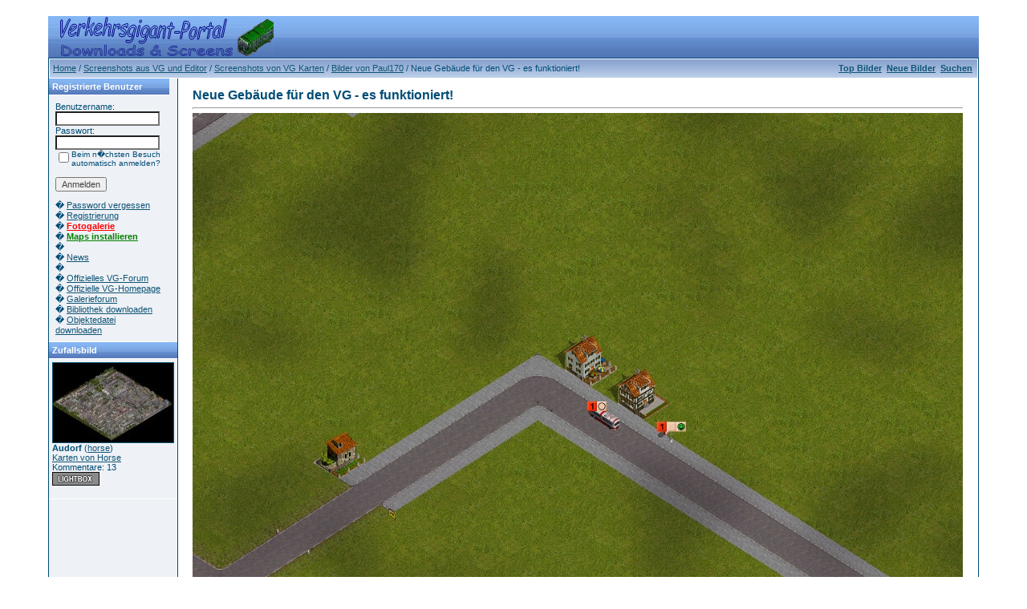

--- FILE ---
content_type: text/html; charset=UTF-8
request_url: https://verkehrsgigant-portal.de/details.php?image_id=2273&sessionid=eae3n84cinhjlhvi2mmmm4dev2
body_size: 8802
content:
<!DOCTYPE HTML PUBLIC "-//W3C//DTD HTML 4.0 Transitional//EN">
<html dir="ltr">
<head>
<title>Verkehrsgigant-Portal</title>
<meta http-equiv="content-type" content="text/html; charset=iso-8859-1">
<link type="text/css" rel="stylesheet" href="./templates/blue/style.css">
<meta http-equiv="imagetoolbar" content="no">
<link rel="alternate" type="application/rss+xml" title="RSS Feed: Neue Gebäude für den VG - es funktioniert! (Kommentare)" href="https://verkehrsgigant-portal.de/rss.php?action=comments&amp;image_id=2273" />
</head>
<body bgcolor="#FFFFFF" text="#0F5475" link="#0F5475" vlink="#0F5475" alink="#0F5475">
<script language="javascript" type="text/javascript">
<!--

  var captcha_reload_count = 0;
	var captcha_image_url = "./captcha.php?sessionid=5tghpee2450smg1i00vkpf95s2";
  function new_captcha_image() {
    if (captcha_image_url.indexOf('?') == -1) {
		  document.getElementById('captcha_image').src= captcha_image_url+'?c='+captcha_reload_count;
		} else {
		  document.getElementById('captcha_image').src= captcha_image_url+'&c='+captcha_reload_count;
		}

    document.getElementById('captcha_input').value="";
    document.getElementById('captcha_input').focus();
    captcha_reload_count++;
  }

	function opendetailwindow() { 
    window.open('','detailwindow','toolbar=no,scrollbars=yes,resizable=no,width=680,height=480');
  }
// -->
</script>
<br />
<table width="800" border="0" cellspacing="0" cellpadding="0" align="center" style="background-image:url('./templates/blue/images/logo.gif');">
  <tr> 
    <td width="800" height="52"> 
            <table cellpadding="0" cellspacing="0" width="281" height="50" style="background-image:url('./templates/blue/images/logo2.gif');">
                <tr>
                    <td width="199">
                        <p align="right">&nbsp;&nbsp;&nbsp;&nbsp;&nbsp;</p>
                    </td>
                </tr>
            </table>
    </td>
  </tr>
  <tr> 
    <td class="bordercolor" width="800"> 
      <table width="800" border="0" cellspacing="1" cellpadding="0">
        <tr> 
          <td class="tablebgcolor"> 
            <table width="100%" border="0" cellspacing="1" cellpadding="0">
              <tr> 
                <td height="23"> 
                  <table width="100%" border="0" cellspacing="0" cellpadding="0" style="background-image:url('./templates/blue/images/navbar.gif');" height="23">
                    <tr> 
                      <td><img src="./templates/blue/images/spacer.gif" width="4" height="4" alt="" /><span class="clickstream"><a href="./index.php?sessionid=5tghpee2450smg1i00vkpf95s2" class="clickstream">Home</a> / <a href="./categories.php?cat_id=63&amp;sessionid=5tghpee2450smg1i00vkpf95s2" class="clickstream">Screenshots aus VG und Editor</a> / <a href="./categories.php?cat_id=23&amp;sessionid=5tghpee2450smg1i00vkpf95s2" class="clickstream">Screenshots von VG Karten</a> / <a href="./categories.php?cat_id=102&amp;sessionid=5tghpee2450smg1i00vkpf95s2" class="clickstream">Bilder von Paul170</a> / Neue Gebäude für den VG - es funktioniert!</span></td>
                      <td align="right">
						<a href="./top.php?sessionid=5tghpee2450smg1i00vkpf95s2"><b>Top Bilder</b></a>&nbsp;
						<a href="./search.php?search_new_images=1&amp;sessionid=5tghpee2450smg1i00vkpf95s2"><b>Neue Bilder</b></a><b> 
                                                &nbsp;<a href="./search.php?sessionid=5tghpee2450smg1i00vkpf95s2">Suchen</a> 
                                                &nbsp;</b>
					  </td>
                    </tr>
                  </table>
                </td>
              </tr>
            </table>
            <table width="801" border="0" cellspacing="0" cellpadding="0">
              <tr> 
                <td width="150" class="row1" valign="top">
                  <table width="150" border="0" cellspacing="0" cellpadding="0">
                    <tr> 
                      <td class="head2" height="20" style="background-image:url('./templates/blue/images/cat.gif');"><img src="./templates/blue/images/spacer.gif" alt="" width="4" height="4" />Registrierte Benutzer</td>
                    </tr>
                    <tr> 
                      <td class="tablebgcolor"><img src="./templates/blue/images/spacer.gif" alt="" width="1" height="1" /></td>
                    </tr>
                    <tr> 
                      <td align="center" class="row1"><table width="100%" border="0" cellpadding="8" cellspacing="0">
  <tr> 
    <td valign="top" align="left"> 
      <form action="./login.php?sessionid=5tghpee2450smg1i00vkpf95s2" method="post"><input type="hidden" name="__csrf" value="9b3742c99077b1649c2bf776a0bf63b7" />

        Benutzername:<br />
        <input type="text" size="10" name="user_name" class="logininput" />
        <br />
        Passwort:<br />
        <input type="password" size="10" name="user_password" class="logininput" />
        <br />
        <table border="0" cellspacing="0" cellpadding="0">
          <tr valign="top"> 
            <td><input type="checkbox" name="auto_login" value="1" /></td>
            <td><span class="smalltext">Beim n�chsten Besuch automatisch anmelden?</span><br /></td>
</tr>
        </table>
        <br />
		<input type="submit" value="Anmelden" / class="button">
      </form>
      � <a href="./member.php?action=lostpassword&amp;sessionid=5tghpee2450smg1i00vkpf95s2">Password vergessen</a><br />
	  � <a href="./register.php?sessionid=5tghpee2450smg1i00vkpf95s2">Registrierung</a><br />
� <a href="http://fotogalerie.verkehrsgigant-portal.de"><font color="red"><B>Fotogalerie</B></font></a><br />
� <a href="http://www.verkehrsgigant-portal.de/anleitung.php"><b><font color="green">Maps installieren</font></b></a><br />
� <a href=""></a><br />
� <a href="http://forum.eschy5.de/index.php?page=Board&boardID=113">News</a><br />
� <a href=""></a><br />
� <a href="http://forum.jowood.de/forumdisplay.php?f=14">Offizielles VG-Forum</a><br />
� <a href="http://www.verkehrsgigant.de">Offizielle VG-Homepage</a><br />
� <a href="http://forum.eric-schuessler.de/index.php?page=Board&boardID=25">Galerieforum</a><br />
� <a href="http://www.verkehrsgigant-portal.de/bibliothek.php">Bibliothek downloaden</a><br />
� <a href="http://www.verkehrsgigant-portal.de/objekte.php">Objektedatei downloaden</a><br /></td>
  </tr>
</table></td>
                    </tr>
                    <tr> 
                      <td class="tablebgcolor"><img src="./templates/blue/images/spacer.gif" alt="" width="1" height="1" /></td>
                    </tr>
                  </table>
				                    <table width="150" cellspacing="0" cellpadding="0">
                    <tr> 
                      <td class="head2" height="20" style="background-image:url('./templates/blue/images/cat.gif');"> <img src="./templates/blue/images/spacer.gif" alt="" width="4" height="4" />Zufallsbild</td>
                    </tr>
                    <tr> 
                      <td class="tablebgcolor"><img src="./templates/blue/images/spacer.gif" alt="" width="1" height="1" /></td>
                    </tr>
                    <tr> 
                      <td class="row1" style="padding:4px;">
					    
                        <p><a href="./details.php?image_id=457&amp;sessionid=5tghpee2450smg1i00vkpf95s2"><img src="./data/thumbnails/16/Audorf_2.jpg" border="1" width="150" height="99" alt="Audorf" title="Audorf" /></a><br />
<b>Audorf</b>  (<a href="./member.php?action=showprofile&amp;user_id=9&amp;sessionid=5tghpee2450smg1i00vkpf95s2">horse</a>)
<br />
<a href="./categories.php?cat_id=16&amp;sessionid=5tghpee2450smg1i00vkpf95s2">Karten von Horse</a><br />
Kommentare: 13<br />
<img src="./templates/blue/images/lightbox_off.gif" border="0" alt="" />						<br />
                        <br />
                      </td>
                    </tr>
                    <tr> 
                      <td class="tablebgcolor"><img src="./templates/blue/images/spacer.gif" alt="" width="1" height="1" /></td>
                    </tr>
                  </table>
				  				</td>
                <td width="1" class="bordercolor" valign="top"><img src="./templates/blue/images/spacer.gif" width="1" height="1" alt="" /></td>
                <td width="18" valign="top"><img src="./templates/blue/images/spacer.gif" width="18" height="18" alt="" /></td>
                <td width="100%" valign="top"><br />
                  <b class="title">Neue Gebäude für den VG - es funktioniert!</b>				  <hr size="1" />
                                    <div align="center">
				    <!-- Template file for JPG Files -->
<img src="./data/media/102/vg1.jpg" border="0" alt="Neue Gebäude für den VG - es funktioniert!"  width="960" height="768" /><br />
				    				    <br /><img src="./templates/blue/images/lightbox_off.gif" border="0" alt="" />&nbsp;&nbsp;<a href="./postcards.php?image_id=2273&amp;sessionid=5tghpee2450smg1i00vkpf95s2"><img src="./templates/blue/images/postcard.gif" border="0" alt="" /></a>&nbsp;&nbsp;&nbsp;&nbsp;&nbsp;&nbsp;&nbsp;&nbsp;<img src="./templates/blue/images/download_off.gif" border="0" alt="" />&nbsp;&nbsp;<img src="./templates/blue/images/download_zip_off.gif" border="0" alt="" />				  </div>
				  <br />
				  
                  <table width="100%" border="0" cellspacing="0" cellpadding="0">
                    <tr> 
                      <td>
                        <table width="100%" border="0" cellspacing="0" cellpadding="3">
                          <tr> 
                            <td class="head3" valign="top" style="background-image:url('./templates/blue/images/cat.gif');" width="100%">Neue Gebäude für den VG - es funktioniert!</td>
                          </tr>
                        </table>
                      </td>
                    </tr>
                  </table>


                  <table width="100%" border="0" cellspacing="0" cellpadding="1">
                    <tr> 
                      <td class="bordercolor"> 
                        <table width="100%" border="0" cellpadding="3" cellspacing="0">
                          <tr> 
                            <td valign="top" class="row1"><b>Beschreibung:</b></td>
                            <td valign="top" class="row1">Mit Eschys Mithilfe habe ich es geschafft, eigene Gebäude in den VG einzubinden.<br />
<br />
Eine tolle Sache.<br />
<br />
Meine bisherigen Bastelarbeiten sind hier zu sehen. Nix supertolles, aber der Upload dient einfach dazu, aufzuzeigen, was möglich ist.<br />
<br />
Neu ist das Ortseingangsschild, die spaßeshalber von Anno1602 übernommene Feuerwehr in halber Ausführung und zu guter Letzt könnt ihr sehen, wie aus dem vorhanden VG-Gebäude ein Fachwerkhaus wurde.</td>
                          </tr>
                          <tr> 
                            <td valign="top" class="row2"><b>Schl�sselw&ouml;rter:</b></td>
                            <td valign="top" class="row2"><a href="./search.php?search_keywords=%22Paul170+Geb%C3%A4ude%22&amp;sessionid=5tghpee2450smg1i00vkpf95s2">Paul170 Gebäude</a></td>
                          </tr>
                          <tr> 
                            <td valign="top" class="row1"><b>Datum:</b></td>
                            <td valign="top" class="row1">01.12.2011 21:31</td>
                          </tr>
                          <tr> 
                            <td valign="top" class="row2"><b>Hits:</b></td>
                            <td valign="top" class="row2">34501</td>
                          </tr>
                          <tr> 
                            <td valign="top" class="row1"><b>Downloads:</b></td>
                            <td valign="top" class="row1">0</td>
                          </tr>
                          <tr> 
                            <td valign="top" class="row2"><b>Bewertung:</b></td>
                            <td valign="top" class="row2">0.00 (0 Stimme(n))</td>
                          </tr>
                          <tr> 
                            <td valign="top" class="row1"><b>Dateigr&ouml;&szlig;e:</b></td>
                            <td valign="top" class="row1">716.5&nbsp;KB</td>
                          </tr>
						  <tr> 
                            <td valign="top" class="row2"><b>Hinzugef�gt von:</b></td>
                            <td valign="top" class="row2"><a href="./member.php?action=showprofile&amp;user_id=754&amp;sessionid=5tghpee2450smg1i00vkpf95s2">Paul170</a></td>
                          </tr>
                        </table>
                      </td>
                    </tr>
                  </table>
				                                      <p align="center">
				  </p>
                                    <p style="line-height:100%; margin-top:0; margin-bottom:0;">
                  <a name="comments"></a>

                  <table width="100%" border="0" cellspacing="0" cellpadding="0" align="center">
                    <tr> 
                      <td class="head1" valign="top"> 
                        <table width="100%" border="0" cellpadding="3" cellspacing="1">
                          <tr> 
                            <td valign="top" class="head1" style="background-image:url('./templates/blue/images/cat.gif');" colspan="2">Kommentar:</td>
                          </tr>
                                                    <tr>
                                                        <td><tr> 
  <td class="commentrow1" valign="top" nowrap="nowrap">
  <a name="comment9116"></a>
    <b>U1HH</b><br />
	Member<br /><br />Registriert seit: 25.07.2006<br />Kommentare: 46	  </td>
  <td width="100%" class="commentrow1" valign="top">
    <table width="100%" border="0" cellspacing="0" cellpadding="0">
      <tr>
        <td valign="top"><b>Super!</b></td>
        <td valign="top" align="right"></td>
      </tr>
    </table>
    <hr size="1" />
    Hallo Paul...<br />
Die neuen Gebäude finde ich schon mal toll, auch wenn es halt nur kleine Häuser sind, aber vielleicht ist das ja noch steigerungsfähig?!? Wie wäre es mit Mega-Wolkenkratzern?<br />
Und wenn Du schon dabei bist: ich hätte gerne Rasengleise und Pflastergleise für die Straßenbahn und Gelenkbusse und und und... ;-)<br />
Wie wäre es mit einem komplett neuen und total überarbeiteten VG II, der gleich einen eingebauten Editor für Karten, Fahrzeuge und Gebäude hat? Wäre DAS nicht GEIL??? Schwelg... Träum... Resignier... Wird es wohl nicht mehr geben solange ich lebe... Schaaaaade...<br />
<br />
Viele Grüße aus Hamburg!  </td>
</tr>
<tr>
  <td nowrap="nowrap" bgcolor="#D3DCEB">
    <span class="smalltext">01.12.2011 21:41</span>
  </td>
  <td bgcolor="#D3DCEB">
    <img src="./templates/blue/images/user_offline.gif" border="0" alt="Offline" />    <a href="./member.php?action=showprofile&amp;user_id=618&amp;sessionid=5tghpee2450smg1i00vkpf95s2"><img src="./templates/blue/images/profile.gif" border="0" alt="U1HH" /></a>    <a href="./member.php?action=mailform&amp;user_id=618&amp;sessionid=5tghpee2450smg1i00vkpf95s2"><img src="./templates/blue/images/email.gif" border="0" alt="SMARTYHL at gmx.de" /></a>          </td>
</tr>
<tr>
  <td colspan="2" class="commentspacerrow"><img src="./templates/blue/images/spacer.gif" width="1" height="1" alt="" /></td>
</tr><tr> 
  <td class="commentrow2" valign="top" nowrap="nowrap">
  <a name="comment9117"></a>
    <b>Paul170</b><br />
	Member<br /><br />Registriert seit: 26.01.2008<br />Kommentare: 38	  </td>
  <td width="100%" class="commentrow2" valign="top">
    <table width="100%" border="0" cellspacing="0" cellpadding="0">
      <tr>
        <td valign="top"><b>Hi U1HH..</b></td>
        <td valign="top" align="right"></td>
      </tr>
    </table>
    <hr size="1" />
    .. danke für dein Kommentar. Auf jeden Fall werde ich in nächster Zeit noch ein paar weitere Gebäude basteln, da ich motiviert bin ;) Mega-Wolkenkratzer sind übrigens nicht mein Ding, ich mags mehr realistisch-idyllisch ;)<br />
<br />
Aber Du kannst ja die Gebäude, die Du schon immer mal im VG haben wolltest, versuchen umzusetzen. Wenn nötig erkläre ich dir wies geht.<br />
<br />
Ein VG II mit all den genannten Features wäre natürlich das non plus ultra :)) Aber wie Du schon sagst: Es wird beim Träumen bleiben.<br />
<br />
In diesem Sinne, Gn8 ;)  </td>
</tr>
<tr>
  <td nowrap="nowrap" bgcolor="#D3DCEB">
    <span class="smalltext">01.12.2011 22:24</span>
  </td>
  <td bgcolor="#D3DCEB">
    <img src="./templates/blue/images/user_offline.gif" border="0" alt="Offline" />    <a href="./member.php?action=showprofile&amp;user_id=754&amp;sessionid=5tghpee2450smg1i00vkpf95s2"><img src="./templates/blue/images/profile.gif" border="0" alt="Paul170" /></a>              </td>
</tr>
<tr>
  <td colspan="2" class="commentspacerrow"><img src="./templates/blue/images/spacer.gif" width="1" height="1" alt="" /></td>
</tr><tr> 
  <td class="commentrow1" valign="top" nowrap="nowrap">
  <a name="comment9118"></a>
    <b>Eschy5</b><br />
	Administrator<br /><br />Registriert seit: 17.12.2002<br />Kommentare: 235	  </td>
  <td width="100%" class="commentrow1" valign="top">
    <table width="100%" border="0" cellspacing="0" cellpadding="0">
      <tr>
        <td valign="top"><b>VG2</b></td>
        <td valign="top" align="right"></td>
      </tr>
    </table>
    <hr size="1" />
    Ein VG II wäre sehr unwahrscheinlich. Aber es gibt ein neues Spiel, was ich empfehlen könnte. <br />
<br />
Cities in Motion<br />
<br />
Dort gibt´s Straßenbahnen, Busse (auch Gelenkbusse), U-Bahnen, Wassertaxis und Helikopter. Die Straßenbahngleise können auf Grünstreifen gelegt werden. DAmit hat die Straßenbahn immer freie Fahrt. Die Grafik sieht auch schick aus. Das Spiel ist aber nix für schwache Rechner. Die Grafikkarte sollte mindestens 512 MB RAM haben und der Prozessor sollte möglichst DualCore sein. <br />
<br />
Das Spiel hat aber auch Nachteile:<br />
<ul><br />
<li>zu geringe Fahrzeugkapazität (da kann man aber dran basteln)<br />
<li>Bindung an einen Steamaccount (<a href="http://www.gamersgate.com" target="_blank" rel="nofollow">www.gamersgate.com</a> bietet eine steamfreie Version an)<br />
<li>Straßenbahngleise können (aktuell) nur zweigleisig gebaut werden<br />
<li>U-Bahnbau ist manchmal etwas kompliziert<br />
<li>Die Städte wachsen, aber Gebäude entstehen an einer festgelegten Stelle. Sind dort Straßenbahn- oder U-Bahngleise, dann wird die Strecke unterbrochen, sobald das neue Gebäude dort steht.<br />
</ul>  </td>
</tr>
<tr>
  <td nowrap="nowrap" bgcolor="#D3DCEB">
    <span class="smalltext">02.12.2011 06:00</span>
  </td>
  <td bgcolor="#D3DCEB">
    <img src="./templates/blue/images/user_offline.gif" border="0" alt="Offline" />    <a href="./member.php?action=showprofile&amp;user_id=8&amp;sessionid=5tghpee2450smg1i00vkpf95s2"><img src="./templates/blue/images/profile.gif" border="0" alt="Eschy5" /></a>    <a href="./member.php?action=mailform&amp;user_id=8&amp;sessionid=5tghpee2450smg1i00vkpf95s2"><img src="./templates/blue/images/email.gif" border="0" alt="webmaster at verkehrsgigant-portal.de" /></a>    <a href="http://www.eschy5.de" target="_blank"><img src="./templates/blue/images/homepage.gif" border="0" alt="http://www.eschy5.de" /></a>    <a href="http://www.icq.com/people/about_me.php?uin=177938267" target="_blank"><img src="http://status.icq.com/online.gif?icq=177938267&img=5" width="18" height="18" border="0" alt="177938267" /></a>  </td>
</tr>
<tr>
  <td colspan="2" class="commentspacerrow"><img src="./templates/blue/images/spacer.gif" width="1" height="1" alt="" /></td>
</tr><tr> 
  <td class="commentrow2" valign="top" nowrap="nowrap">
  <a name="comment9119"></a>
    <b>stefonline</b><br />
	Member<br /><br />Registriert seit: 24.12.2011<br />Kommentare: 1	  </td>
  <td width="100%" class="commentrow2" valign="top">
    <table width="100%" border="0" cellspacing="0" cellpadding="0">
      <tr>
        <td valign="top"><b>Editor</b></td>
        <td valign="top" align="right"></td>
      </tr>
    </table>
    <hr size="1" />
    Hello all!<br />
<br />
i am Dutch and i want to know were i can download the free editor. if you cna send it to me is it also good<br />
<br />
thanks, Stefonline  </td>
</tr>
<tr>
  <td nowrap="nowrap" bgcolor="#D3DCEB">
    <span class="smalltext">24.12.2011 09:32</span>
  </td>
  <td bgcolor="#D3DCEB">
    <img src="./templates/blue/images/user_offline.gif" border="0" alt="Offline" />    <a href="./member.php?action=showprofile&amp;user_id=1020&amp;sessionid=5tghpee2450smg1i00vkpf95s2"><img src="./templates/blue/images/profile.gif" border="0" alt="stefonline" /></a>    <a href="./member.php?action=mailform&amp;user_id=1020&amp;sessionid=5tghpee2450smg1i00vkpf95s2"><img src="./templates/blue/images/email.gif" border="0" alt="heinrich.zant1987 at gmail.com" /></a>          </td>
</tr>
<tr>
  <td colspan="2" class="commentspacerrow"><img src="./templates/blue/images/spacer.gif" width="1" height="1" alt="" /></td>
</tr><tr> 
  <td class="commentrow1" valign="top" nowrap="nowrap">
  <a name="comment9120"></a>
    <b>Paul170</b><br />
	Member<br /><br />Registriert seit: 26.01.2008<br />Kommentare: 38	  </td>
  <td width="100%" class="commentrow1" valign="top">
    <table width="100%" border="0" cellspacing="0" cellpadding="0">
      <tr>
        <td valign="top"><b>-&gt;</b></td>
        <td valign="top" align="right"></td>
      </tr>
    </table>
    <hr size="1" />
    <a href="http://forum.eric-schuessler.de/index.php?page=Thread&amp;threadID=5002" target="_blank" rel="nofollow">http://forum.eric-schuessler.de/index.php?page=Thread&amp;threadID=5002</a><br />
<br />
- win xp may not work<br />
- resolution 1280x1024 and 16-bit color required  </td>
</tr>
<tr>
  <td nowrap="nowrap" bgcolor="#D3DCEB">
    <span class="smalltext">25.12.2011 22:44</span>
  </td>
  <td bgcolor="#D3DCEB">
    <img src="./templates/blue/images/user_offline.gif" border="0" alt="Offline" />    <a href="./member.php?action=showprofile&amp;user_id=754&amp;sessionid=5tghpee2450smg1i00vkpf95s2"><img src="./templates/blue/images/profile.gif" border="0" alt="Paul170" /></a>              </td>
</tr>
<tr>
  <td colspan="2" class="commentspacerrow"><img src="./templates/blue/images/spacer.gif" width="1" height="1" alt="" /></td>
</tr><tr> 
  <td class="commentrow2" valign="top" nowrap="nowrap">
  <a name="comment21962"></a>
    <b>jacobcak545</b><br />
	Member<br /><br />Registriert seit: 13.11.2020<br />Kommentare: 36	  </td>
  <td width="100%" class="commentrow2" valign="top">
    <table width="100%" border="0" cellspacing="0" cellpadding="0">
      <tr>
        <td valign="top"><b>Adidas NMD</b></td>
        <td valign="top" align="right"></td>
      </tr>
    </table>
    <hr size="1" />
    <a href="https://www.ferragamosbelt.us.com/" target="_blank" rel="nofollow">https://www.ferragamosbelt.us.com/</a> Ferragamo Belt Men<br />
<a href="https://www.pandoras-outlet.us.com/" target="_blank" rel="nofollow">https://www.pandoras-outlet.us.com/</a> Pandora Outlet<br />
<a href="https://www.pandorajewelry-officialsites.us/" target="_blank" rel="nofollow">https://www.pandorajewelry-officialsites.us/</a> Pandora<br />
<a href="https://www.airmax270.us.com/" target="_blank" rel="nofollow">https://www.airmax270.us.com/</a> Nike 270 Air Max<br />
<a href="https://www.monclercoatsjacketsoutlet.us.com/" target="_blank" rel="nofollow">https://www.monclercoatsjacketsoutlet.us.com/</a> Moncler Coats<br />
<a href="https://www.pandoracharmsstore.us.com/" target="_blank" rel="nofollow">https://www.pandoracharmsstore.us.com/</a> Pandora Charms<br />
<a href="https://www.nikesneakersformen.us.com/" target="_blank" rel="nofollow">https://www.nikesneakersformen.us.com/</a> Nike Sneakers Men<br />
<a href="https://www.asicsshoess.us.com/" target="_blank" rel="nofollow">https://www.asicsshoess.us.com/</a> Asics Shoes For Men<br />
<a href="https://www.monclerjacketsoutletonline.us.com/" target="_blank" rel="nofollow">https://www.monclerjacketsoutletonline.us.com/</a> Moncler Jackets<br />
<a href="https://www.nikecom.ca/" target="_blank" rel="nofollow">https://www.nikecom.ca/</a> Nike Shoes Canada<br />
<a href="https://www.pandora-jewelryoutlets.us.com/" target="_blank" rel="nofollow">https://www.pandora-jewelryoutlets.us.com/</a> Pandora Jewelry<br />
<a href="https://www.pandorashops.us.com/" target="_blank" rel="nofollow">https://www.pandorashops.us.com/</a> Pandora<br />
<a href="https://www.airjordan1.us.org/" target="_blank" rel="nofollow">https://www.airjordan1.us.org/</a> Air Jordan 1 Mid<br />
<a href="https://www.adidasshoeswomen.us.com/" target="_blank" rel="nofollow">https://www.adidasshoeswomen.us.com/</a> Adidas Women's Shoes<br />
<a href="https://www.pandoras-charms.us.com/" target="_blank" rel="nofollow">https://www.pandoras-charms.us.com/</a> Pandora Charms<br />
<a href="https://www.pandoraoutletscharms.us.com/" target="_blank" rel="nofollow">https://www.pandoraoutletscharms.us.com/</a> Pandora Charms<br />
<a href="https://www.nikeshoes-forwomen.us.com/" target="_blank" rel="nofollow">https://www.nikeshoes-forwomen.us.com/</a> Nike Women Shoes<br />
<a href="https://www.cheapshoesoutletonlines.us/" target="_blank" rel="nofollow">https://www.cheapshoesoutletonlines.us/</a> Nike Shoes<br />
<a href="https://www.pandorasofficialsite.us.com/" target="_blank" rel="nofollow">https://www.pandorasofficialsite.us.com/</a> Pandora<br />
<a href="https://www.shoesferragamo.us.com/" target="_blank" rel="nofollow">https://www.shoesferragamo.us.com/</a> Shoes Ferragamo<br />
<a href="https://www.adidasshoescheap.us.com/" target="_blank" rel="nofollow">https://www.adidasshoescheap.us.com/</a> Cheap Mens Adidas Shoes<br />
<a href="https://www.balenciagatriplessneakers.us.com/" target="_blank" rel="nofollow">https://www.balenciagatriplessneakers.us.com/</a> Balenciaga Triple S<br />
<a href="https://www.asicssneakers.us.com/" target="_blank" rel="nofollow">https://www.asicssneakers.us.com/</a> Asics Sneakers<br />
<a href="https://www.pandora-jewellery.us.com/" target="_blank" rel="nofollow">https://www.pandora-jewellery.us.com/</a> Pandora<br />
<a href="https://www.pandorajewelrysofficialsite.us.com/" target="_blank" rel="nofollow">https://www.pandorajewelrysofficialsite.us.com/</a> Pandora Jewelry Official Site<br />
<a href="https://www.wholesalejordanshoes.us.org/" target="_blank" rel="nofollow">https://www.wholesalejordanshoes.us.org/</a> Wholesale Jordan Shoes From China<br />
<a href="https://www.pandorabraceletsjewelry.us.com/" target="_blank" rel="nofollow">https://www.pandorabraceletsjewelry.us.com/</a> Pandora Bracelets<br />
<a href="https://www.balenciagashoess.us.com/" target="_blank" rel="nofollow">https://www.balenciagashoess.us.com/</a> Balenciaga Shoes<br />
<a href="https://www.outletmonclerjackets.us.com/" target="_blank" rel="nofollow">https://www.outletmonclerjackets.us.com/</a> Moncler Jacket Outlet<br />
<a href="https://www.balenciagasneakerssales.us.com/" target="_blank" rel="nofollow">https://www.balenciagasneakerssales.us.com/</a> Balenciaga Sneakers<br />
<a href="https://www.jewelryspandora.us/" target="_blank" rel="nofollow">https://www.jewelryspandora.us/</a> Jewelry Pandora<br />
<a href="https://www.cheapjordanshoeswholesale.us/" target="_blank" rel="nofollow">https://www.cheapjordanshoeswholesale.us/</a> Cheap Nike Jordan Shoes<br />
<a href="https://www.asicsrunningshoess.us.com/" target="_blank" rel="nofollow">https://www.asicsrunningshoess.us.com/</a> Asics Running Shoes<br />
<a href="https://www.jordan1shoes.us.com/" target="_blank" rel="nofollow">https://www.jordan1shoes.us.com/</a> Jordan 1 Mid<br />
<a href="https://www.pandorashops.us/" target="_blank" rel="nofollow">https://www.pandorashops.us/</a> Pandora Charms<br />
<a href="https://www.balenciagashoesstore.us.com/" target="_blank" rel="nofollow">https://www.balenciagashoesstore.us.com/</a> Balenciaga Shoes<br />
<a href="https://www.monclerscoats.us.com/" target="_blank" rel="nofollow">https://www.monclerscoats.us.com/</a> Moncler Coats<br />
<a href="https://www.airjordans1retro.us.com/" target="_blank" rel="nofollow">https://www.airjordans1retro.us.com/</a> Air Jordan 1<br />
<a href="https://www.monclercoatfactory.us.com/" target="_blank" rel="nofollow">https://www.monclercoatfactory.us.com/</a> Moncler Coat Men<br />
<a href="https://www.pandorajewelryshop.us.com/" target="_blank" rel="nofollow">https://www.pandorajewelryshop.us.com/</a> Pandora Charms<br />
<a href="https://www.monclerjacket.com.co/" target="_blank" rel="nofollow">https://www.monclerjacket.com.co/</a> Moncler Jacket For Women<br />
<a href="https://www.nike--shoes.ca/" target="_blank" rel="nofollow">https://www.nike--shoes.ca/</a> Nike Shoes Women<br />
<a href="https://www.airjordan1s.us.com/" target="_blank" rel="nofollow">https://www.airjordan1s.us.com/</a> Jordan 1's<br />
<a href="https://www.adidass.ca/" target="_blank" rel="nofollow">https://www.adidass.ca/</a> Adidas Shoes<br />
<a href="https://www.jordanretro1.us.com/" target="_blank" rel="nofollow">https://www.jordanretro1.us.com/</a> Jordan Retro 1 High OG<br />
<a href="https://www.pandorashop.us.com/" target="_blank" rel="nofollow">https://www.pandorashop.us.com/</a> Pandora<br />
<a href="https://www.cheapmoncler.us.com/" target="_blank" rel="nofollow">https://www.cheapmoncler.us.com/</a> Cheap Moncler Coats<br />
<a href="https://www.pandorass.us/" target="_blank" rel="nofollow">https://www.pandorass.us/</a> Pandora<br />
<a href="https://www.adidassale.us.com/" target="_blank" rel="nofollow">https://www.adidassale.us.com/</a> Adidas Clearance Sale<br />
<a href="https://www.pandorajewelrysbracelets.us.com/" target="_blank" rel="nofollow">https://www.pandorajewelrysbracelets.us.com/</a> Pandora Jewelry<br />
<a href="https://www.pandoraofficialsite.us.com/" target="_blank" rel="nofollow">https://www.pandoraofficialsite.us.com/</a> Pandora Official Site<br />
<a href="https://www.cheapmoncler.com.co/" target="_blank" rel="nofollow">https://www.cheapmoncler.com.co/</a> Cheap Moncler<br />
<a href="https://www.ferragamocom.us/" target="_blank" rel="nofollow">https://www.ferragamocom.us/</a> Ferragamo<br />
<a href="https://www.nikesneakersforwomen.us.com/" target="_blank" rel="nofollow">https://www.nikesneakersforwomen.us.com/</a> Nike Sneakers For Women<br />
<a href="https://www.pandorasrings.us.com/" target="_blank" rel="nofollow">https://www.pandorasrings.us.com/</a> Pandora Rings<br />
<a href="https://www.pandorasjewelrys.us.com/" target="_blank" rel="nofollow">https://www.pandorasjewelrys.us.com/</a> Pandora Jewelry<br />
<a href="https://www.pandorajewelrywebsites.us.com/" target="_blank" rel="nofollow">https://www.pandorajewelrywebsites.us.com/</a> Pandora Website<br />
<a href="https://www.yeezyshoes.com.co/" target="_blank" rel="nofollow">https://www.yeezyshoes.com.co/</a> Yeezy<br />
<a href="https://www.pandorasstore.us.com/" target="_blank" rel="nofollow">https://www.pandorasstore.us.com/</a> Pandora Store<br />
<a href="https://www.pandoraringsjewelry.us.com/" target="_blank" rel="nofollow">https://www.pandoraringsjewelry.us.com/</a> Pandora Ring<br />
<a href="https://www.nikeshoesnew.us.com/" target="_blank" rel="nofollow">https://www.nikeshoesnew.us.com/</a> Shoes Nike<br />
<a href="https://www.nikecanadaonlineshopping.ca/" target="_blank" rel="nofollow">https://www.nikecanadaonlineshopping.ca/</a> Nike Canada Online Shopping<br />
<a href="https://www.adidasshoes-canada.ca/" target="_blank" rel="nofollow">https://www.adidasshoes-canada.ca/</a> Adidas Canada<br />
<a href="https://www.pandorastores.us.com/" target="_blank" rel="nofollow">https://www.pandorastores.us.com/</a> Pandora Jewelry<br />
<a href="https://www.pandoraoutletjewelry.us.com/" target="_blank" rel="nofollow">https://www.pandoraoutletjewelry.us.com/</a> Pandora Outlet<br />
<a href="https://www.pandorabraceletsclearance.us.com/" target="_blank" rel="nofollow">https://www.pandorabraceletsclearance.us.com/</a> Pandora Bracelet<br />
<a href="https://www.sneakersadidas.us.com/" target="_blank" rel="nofollow">https://www.sneakersadidas.us.com/</a> Adidas Sneakers Men<br />
<a href="https://www.balenciagastores.us.com/" target="_blank" rel="nofollow">https://www.balenciagastores.us.com/</a> Balenciaga Shoes<br />
<a href="https://www.pandoraoutletscharms.us/" target="_blank" rel="nofollow">https://www.pandoraoutletscharms.us/</a> Pandora Charms<br />
<a href="https://www.outletasics.us.com/" target="_blank" rel="nofollow">https://www.outletasics.us.com/</a> Asics Outlet Store<br />
<a href="https://www.airjordans1.us.com/" target="_blank" rel="nofollow">https://www.airjordans1.us.com/</a> Air Jordans 1<br />
<a href="https://www.pandorasjewelryofficialsite.us.com/" target="_blank" rel="nofollow">https://www.pandorasjewelryofficialsite.us.com/</a> Pandora Official Site<br />
<a href="https://www.nikesnkrs.ca/" target="_blank" rel="nofollow">https://www.nikesnkrs.ca/</a> Nike Sneakers<br />
<a href="https://www.pandorascanadajewelry.ca/" target="_blank" rel="nofollow">https://www.pandorascanadajewelry.ca/</a> Pandora Canada<br />
<a href="https://www.pandora-store.us.com/" target="_blank" rel="nofollow">https://www.pandora-store.us.com/</a> Pandora Store<br />
<a href="https://www.pandorasjewelry-officialsite.us.com/" target="_blank" rel="nofollow">https://www.pandorasjewelry-officialsite.us.com/</a> Pandora Jewelry Official Site<br />
<a href="https://www.ferragamosbelts.us.com/" target="_blank" rel="nofollow">https://www.ferragamosbelts.us.com/</a> Ferragamo Belt<br />
<a href="https://www.max97.uk.com/" target="_blank" rel="nofollow">https://www.max97.uk.com/</a> Air Max 97<br />
<a href="https://www.airjordan5.us.com/" target="_blank" rel="nofollow">https://www.airjordan5.us.com/</a> Jordan 5<br />
<a href="https://www.pandoracharmsofficial.us.com/" target="_blank" rel="nofollow">https://www.pandoracharmsofficial.us.com/</a> Pandora Charms<br />
<a href="https://www.nikeshoes-formen.us.com/" target="_blank" rel="nofollow">https://www.nikeshoes-formen.us.com/</a> Nike Shoes For Men<br />
<a href="https://www.pandoraofficialsites.us.com/" target="_blank" rel="nofollow">https://www.pandoraofficialsites.us.com/</a> Pandora Official Site<br />
<a href="https://www.nikemensshoes.us.com/" target="_blank" rel="nofollow">https://www.nikemensshoes.us.com/</a> Men's Nike Shoes<br />
<a href="https://www.pandoraoutlet-online.us.com/" target="_blank" rel="nofollow">https://www.pandoraoutlet-online.us.com/</a> Pandora Charms Outlet<br />
<a href="https://www.adidasofficialwebsite.us.com/" target="_blank" rel="nofollow">https://www.adidasofficialwebsite.us.com/</a> Adidas Official Website<br />
<a href="https://www.pandora-outletcharms.us.com/" target="_blank" rel="nofollow">https://www.pandora-outletcharms.us.com/</a> Pandora Outlet<br />
<a href="https://www.jordan1retro.us.com/" target="_blank" rel="nofollow">https://www.jordan1retro.us.com/</a> Jordan 1 Retro<br />
<a href="https://www.nikestoreoutlets.us.com/" target="_blank" rel="nofollow">https://www.nikestoreoutlets.us.com/</a> Nike Outlet<br />
<a href="https://www.pandorasjewelrysite.us.com/" target="_blank" rel="nofollow">https://www.pandorasjewelrysite.us.com/</a> Pandora Jewelry<br />
<a href="https://www.balenciagasneakersoutlet.us.com/" target="_blank" rel="nofollow">https://www.balenciagasneakersoutlet.us.com/</a> Balenciaga Sneakers<br />
<a href="https://www.jordanstore.com.co/" target="_blank" rel="nofollow">https://www.jordanstore.com.co/</a> Michael Jordan Shoes<br />
<a href="https://www.balenciagastore.us.com/" target="_blank" rel="nofollow">https://www.balenciagastore.us.com/</a> Balenciaga<br />
<a href="https://www.outletsmonclerjackets.us.com/" target="_blank" rel="nofollow">https://www.outletsmonclerjackets.us.com/</a> Moncler Jackets<br />
<a href="https://www.nikeairjordan1.us.com/" target="_blank" rel="nofollow">https://www.nikeairjordan1.us.com/</a> Nike Air Jordan 1<br />
<a href="https://www.diorjordan1.us.com/" target="_blank" rel="nofollow">https://www.diorjordan1.us.com/</a> Dior Jordan 1<br />
<a href="https://www.nikeoutletstoreonlineshopping.us.com/" target="_blank" rel="nofollow">https://www.nikeoutletstoreonlineshopping.us.com/</a> Nike Outlet Store<br />
<a href="https://www.trainersforsale.uk.com/" target="_blank" rel="nofollow">https://www.trainersforsale.uk.com/</a> Adidas Trainers<br />
<a href="https://www.pandorasjewellery.us.com/" target="_blank" rel="nofollow">https://www.pandorasjewellery.us.com/</a> Pandora Charms<br />
<a href="https://www.pandora-charmssaleclearance.us/" target="_blank" rel="nofollow">https://www.pandora-charmssaleclearance.us/</a> Pandora Charms Sale Clearance<br />
<a href="https://www.goyardhandbagsoutlet.us.com/" target="_blank" rel="nofollow">https://www.goyardhandbagsoutlet.us.com/</a> Goyard Handbag<br />
<a href="https://www.monclerstoreoutlets.us.com/" target="_blank" rel="nofollow">https://www.monclerstoreoutlets.us.com/</a> Moncler Outlet Online<br />
<a href="https://www.pandoraoutletsonline.us.com/" target="_blank" rel="nofollow">https://www.pandoraoutletsonline.us.com/</a> Pandora Outlet<br />
<a href="https://www.airmax720.us.com/" target="_blank" rel="nofollow">https://www.airmax720.us.com/</a> Air Max 720<br />
<a href="https://www.adidas-runningshoes.us.com/" target="_blank" rel="nofollow">https://www.adidas-runningshoes.us.com/</a> Adidas Running Shoes<br />
<a href="https://www.outletstoreonlineshopping.com.co/" target="_blank" rel="nofollow">https://www.outletstoreonlineshopping.com.co/</a> Nike Outlet Store<br />
<a href="https://www.wholesaleairjordanscheap.us/" target="_blank" rel="nofollow">https://www.wholesaleairjordanscheap.us/</a> Wholesale Retro Jordans<br />
<a href="https://www.jordanones.us/" target="_blank" rel="nofollow">https://www.jordanones.us/</a> Jordan One<br />
<a href="https://www.pandorajewelryoff.us.com/" target="_blank" rel="nofollow">https://www.pandorajewelryoff.us.com/</a> Pandora Jewelry 70% Off Clearance<br />
<a href="https://www.wholesalejordanshoes.us/" target="_blank" rel="nofollow">https://www.wholesalejordanshoes.us/</a> Wholesale Jordan Shoes<br />
<a href="https://www.pandoracharmss.us.com/" target="_blank" rel="nofollow">https://www.pandoracharmss.us.com/</a> Pandora Charms Sale Clearance<br />
<a href="https://www.pandoracharmsjewelrys.us/" target="_blank" rel="nofollow">https://www.pandoracharmsjewelrys.us/</a> Pandora Jewelry<br />
<a href="https://www.airjordan1shoes.us.com/" target="_blank" rel="nofollow">https://www.airjordan1shoes.us.com/</a> Air Jordan 1 Low<br />
<a href="https://www.pandorasbraceletcharms.us.com/" target="_blank" rel="nofollow">https://www.pandorasbraceletcharms.us.com/</a> Pandora Bracelet Charms<br />
<a href="https://www.pandorascom.us.com/" target="_blank" rel="nofollow">https://www.pandorascom.us.com/</a> Pandora<br />
<a href="https://www.bestbasketballshoes.us/" target="_blank" rel="nofollow">https://www.bestbasketballshoes.us/</a> Cheap Basketball Shoes<br />
<a href="https://www.airjordan1low.us/" target="_blank" rel="nofollow">https://www.airjordan1low.us/</a> Air Jordan 1 Low<br />
<a href="https://www.jordans1retro.us.com/" target="_blank" rel="nofollow">https://www.jordans1retro.us.com/</a> Jordan 1 Retro<br />
<a href="https://www.pumashoess.us.com/" target="_blank" rel="nofollow">https://www.pumashoess.us.com/</a> Puma Shoes<br />
<a href="https://www.pandorajewelrybracelets.us.com/" target="_blank" rel="nofollow">https://www.pandorajewelrybracelets.us.com/</a> Pandora Jewelry<br />
<a href="https://www.pandorabraceletscharms.us.com/" target="_blank" rel="nofollow">https://www.pandorabraceletscharms.us.com/</a> Pandora Bracelets<br />
<a href="https://www.pandoraoutlet-charms.us.com/" target="_blank" rel="nofollow">https://www.pandoraoutlet-charms.us.com/</a> Pandora Outlet<br />
<a href="https://www.nikestorefactorys.us.com/" target="_blank" rel="nofollow">https://www.nikestorefactorys.us.com/</a> Nike Store<br />
<a href="https://www.yeezysshoes.ca/" target="_blank" rel="nofollow">https://www.yeezysshoes.ca/</a> Yeezy<br />
<a href="https://www.officialpandorajewelry.ca/" target="_blank" rel="nofollow">https://www.officialpandorajewelry.ca/</a> Pandora<br />
<a href="https://www.nikeairmax2021.us.com/" target="_blank" rel="nofollow">https://www.nikeairmax2021.us.com/</a> Nike Air Max<br />
<a href="https://www.nikerunningshoessale.us.com/" target="_blank" rel="nofollow">https://www.nikerunningshoessale.us.com/</a> Best Nike Running Shoes<br />
<a href="https://www.nikecanadaonlines.ca/" target="_blank" rel="nofollow">https://www.nikecanadaonlines.ca/</a> Nike<br />
<a href="https://www.pandoracharms-bracelets.us/" target="_blank" rel="nofollow">https://www.pandoracharms-bracelets.us/</a> Pandora Charms<br />
<a href="https://www.asicsoutletshoes.us.com/" target="_blank" rel="nofollow">https://www.asicsoutletshoes.us.com/</a> Asics Shoes Outlet<br />
<a href="https://www.airjordan1retro.us.com/" target="_blank" rel="nofollow">https://www.airjordan1retro.us.com/</a> Air Jordan 1 Retro<br />
<a href="https://www.asicsgel-kayano.us.com/" target="_blank" rel="nofollow">https://www.asicsgel-kayano.us.com/</a> Asics Kayano<br />
<a href="https://www.nmd.us.com/" target="_blank" rel="nofollow">https://www.nmd.us.com/</a> NMD<br />
<a href="https://www.pandorasoutlet.us.com/" target="_blank" rel="nofollow">https://www.pandorasoutlet.us.com/</a> Pandora Outlet<br />
<a href="https://www.nikesairjordans.us.com/" target="_blank" rel="nofollow">https://www.nikesairjordans.us.com/</a> Nike Air Jordan<br />
<a href="https://www.jordan1low.us.com/" target="_blank" rel="nofollow">https://www.jordan1low.us.com/</a> Jordan 1 Low<br />
<a href="https://www.pandorasjewelryoff.us.com/" target="_blank" rel="nofollow">https://www.pandorasjewelryoff.us.com/</a> Pandora Jewelry Official Site<br />
<a href="https://www.trainersshop.uk.com/" target="_blank" rel="nofollow">https://www.trainersshop.uk.com/</a> Nike Store<br />
<a href="https://www.jordan1high.us/" target="_blank" rel="nofollow">https://www.jordan1high.us/</a> Jordan 1 Retro High<br />
<a href="https://www.pandorasbracelets.us.com/" target="_blank" rel="nofollow">https://www.pandorasbracelets.us.com/</a> Pandora Bracelet Charms<br />
<a href="https://www.jordanshop.com.co/" target="_blank" rel="nofollow">https://www.jordanshop.com.co/</a> Air Jordan Shoes<br />
<a href="https://www.adidasstoreoutlets.us.com/" target="_blank" rel="nofollow">https://www.adidasstoreoutlets.us.com/</a> Adidas Outlet<br />
<a href="https://www.goyardbagsoutlet.us.com/" target="_blank" rel="nofollow">https://www.goyardbagsoutlet.us.com/</a> Goyard Bags<br />
<a href="https://www.officialmonclers.us.com/" target="_blank" rel="nofollow">https://www.officialmonclers.us.com/</a> Moncler Official Site<br />
<a href="https://www.shoesasicsoutlet.us.com/" target="_blank" rel="nofollow">https://www.shoesasicsoutlet.us.com/</a> Asics Shoes Outlet<br />
<a href="https://www.pandorasjewelrycharms.us.com/" target="_blank" rel="nofollow">https://www.pandorasjewelrycharms.us.com/</a> Pandora Jewelry<br />
<a href="https://www.salvatoreferragamos.us.com/" target="_blank" rel="nofollow">https://www.salvatoreferragamos.us.com/</a> Salvatore Ferragamo<br />
<a href="https://www.monclersaleoutlets.us.com/" target="_blank" rel="nofollow">https://www.monclersaleoutlets.us.com/</a> Moncler Outlet<br />
<a href="https://www.charmspandoras.us/" target="_blank" rel="nofollow">https://www.charmspandoras.us/</a> Pandora Bracelet Charms<br />
<a href="https://www.nikeshoeswomen.us.com/" target="_blank" rel="nofollow">https://www.nikeshoeswomen.us.com/</a> Women Nike Shoes<br />
<a href="https://www.nikeoutletstore-onlineshopping.us.com/" target="_blank" rel="nofollow">https://www.nikeoutletstore-onlineshopping.us.com/</a> Nike Outlet<br />
<a href="https://www.pandorajewelrysblackfriday.us.com/" target="_blank" rel="nofollow">https://www.pandorajewelrysblackfriday.us.com/</a> Pandora Jewelry Black Friday<br />
<a href="https://www.airjordanssneakers.us.com/" target="_blank" rel="nofollow">https://www.airjordanssneakers.us.com/</a> Air Jordan Sneakers<br />
<a href="https://www.newshoes2021.us/" target="_blank" rel="nofollow">https://www.newshoes2021.us/</a> New Nike Shoes<br />
<a href="https://www.nikesstore.us.com/" target="_blank" rel="nofollow">https://www.nikesstore.us.com/</a> Nike<br />
<a href="https://www.pandoracharms-bracelets.us.com/" target="_blank" rel="nofollow">https://www.pandoracharms-bracelets.us.com/</a> Pandora Charms<br />
<a href="https://www.pandorajewelrywebsite.us.com/" target="_blank" rel="nofollow">https://www.pandorajewelrywebsite.us.com/</a> Pandora Jewelry<br />
<a href="https://www.adidasshoesmen.us.com/" target="_blank" rel="nofollow">https://www.adidasshoesmen.us.com/</a> Adidas Men's Shoes  </td>
</tr>
<tr>
  <td nowrap="nowrap" bgcolor="#D3DCEB">
    <span class="smalltext">30.08.2022 15:54</span>
  </td>
  <td bgcolor="#D3DCEB">
    <img src="./templates/blue/images/user_offline.gif" border="0" alt="Offline" />    <a href="./member.php?action=showprofile&amp;user_id=5923&amp;sessionid=5tghpee2450smg1i00vkpf95s2"><img src="./templates/blue/images/profile.gif" border="0" alt="jacobcak545" /></a>              </td>
</tr>
<tr>
  <td colspan="2" class="commentspacerrow"><img src="./templates/blue/images/spacer.gif" width="1" height="1" alt="" /></td>
</tr></td>
                                                    <td></td>
                                                </tr>

                        </table>
                      </td>
                    </tr>
                  </table>
				  <br />
				   
                  				  <br />
				  <br />
                  <table width="100%" border="0" cellspacing="0" cellpadding="1">
                    <tr> 
                      <td class="bordercolor"> 
                        <table width="100%" border="0" cellspacing="0" cellpadding="3">
                          <tr valign="top"> 
                            <td class="row2">
							  Vorheriges Bild:<br />
                              <b><a href="./details.php?image_id=2186&amp;sessionid=5tghpee2450smg1i00vkpf95s2">Mittkirchen ZOB und Bahnhof</a></b>
							  <!-- <br /><br /><a href="./details.php?image_id=2186&amp;sessionid=5tghpee2450smg1i00vkpf95s2"><img src="./data/thumbnails/102/mittkirchen_zobubhf.jpg" border="1"></a> -->
							  &nbsp;</td>
                            <td align="right" class="row2">
							  &nbsp;N�chstes Bild:<br />
                              <b><a href="./details.php?image_id=2274&amp;sessionid=5tghpee2450smg1i00vkpf95s2">Neue Gebäude Teil II</a></b>
							  <!-- <br /><br /><a href="./details.php?image_id=2274&amp;sessionid=5tghpee2450smg1i00vkpf95s2"><img src="./data/thumbnails/102/vg2.jpg" border="1"></a> -->
							  </td>
                          </tr>
                        </table>
                      </td>
                    </tr>
                  </table>
                  <p style="line-height:100%; margin-top:0; margin-bottom:0;">&nbsp;</p>
                                    <p style="line-height:100%; margin-top:0; margin-bottom:0;">&nbsp;</p>
                </td>
                <td width="19" valign="top"><img src="./templates/blue/images/spacer.gif" alt="" width="19" height="19" /></td>
              </tr>
            </table>
          </td>
        </tr>
      </table>
    </td>
  </tr>
</table>
<p align="center">
  <a href="https://verkehrsgigant-portal.de/rss.php?action=comments&amp;image_id=2273"><img src="./templates/blue/images/rss.gif" border="0" width="15" height="15" alt="RSS Feed: Neue Gebäude für den VG - es funktioniert! (Kommentare)" /></a>
</p>
<!--
    Bitte beachten Sie, dass der folgende Copyrighthinweis
    auf JEDER Seite die von 4images ausgegeben wird sichtbar 
    sein MUSS. Schriftart, Farbe etc. d�rfen an die eigene 
    Website angepasst werden, der Hinweis darf aber unter 
    KEINEN Umst�nden entfernt oder unsichtbar gemacht werden.
    Auch muss der Hyperlink zu http://www.4homepages.de intakt 
    bleiben. Diese Bedingung ist Bestandteil der Lizenz dieser 
    Software. Lesen Sie die Lizenz.txt Datei f�r weitere 
    Informationen.
	
    Please note that the following copyright notice
    MUST be displayed on each and every page output
    by 4images. You may alter the font, colour etc. but
    you CANNOT remove it, nor change it so that it be,
    to all intents and purposes, invisible. The hyperlink 
    http://www.4homepages.de must also remain intact. 
    These conditions are part of the licence this software 
    is released under. See the Licence.txt file for 
    more information.
// -->
<p align="center">
Template by <a href="http://www.rustynet.de" target="_blank"><b>rustynet.de</b></a><br>  Powered by <b>4images</b> 1.7.10  
  Copyright � 2002 <a href="http://www.4homepages.de" target="_blank">4homepages.de</a>
</p>
<!--
<p align="center">
  <a href="http://validator.w3.org/check/referer"><img src="http://validator.w3.org/images/vxhtml10" height="31" width="88" alt="Valid XHTML 1.0!" border="0" /></a> 
</p> 
// -->
</body>
</html>